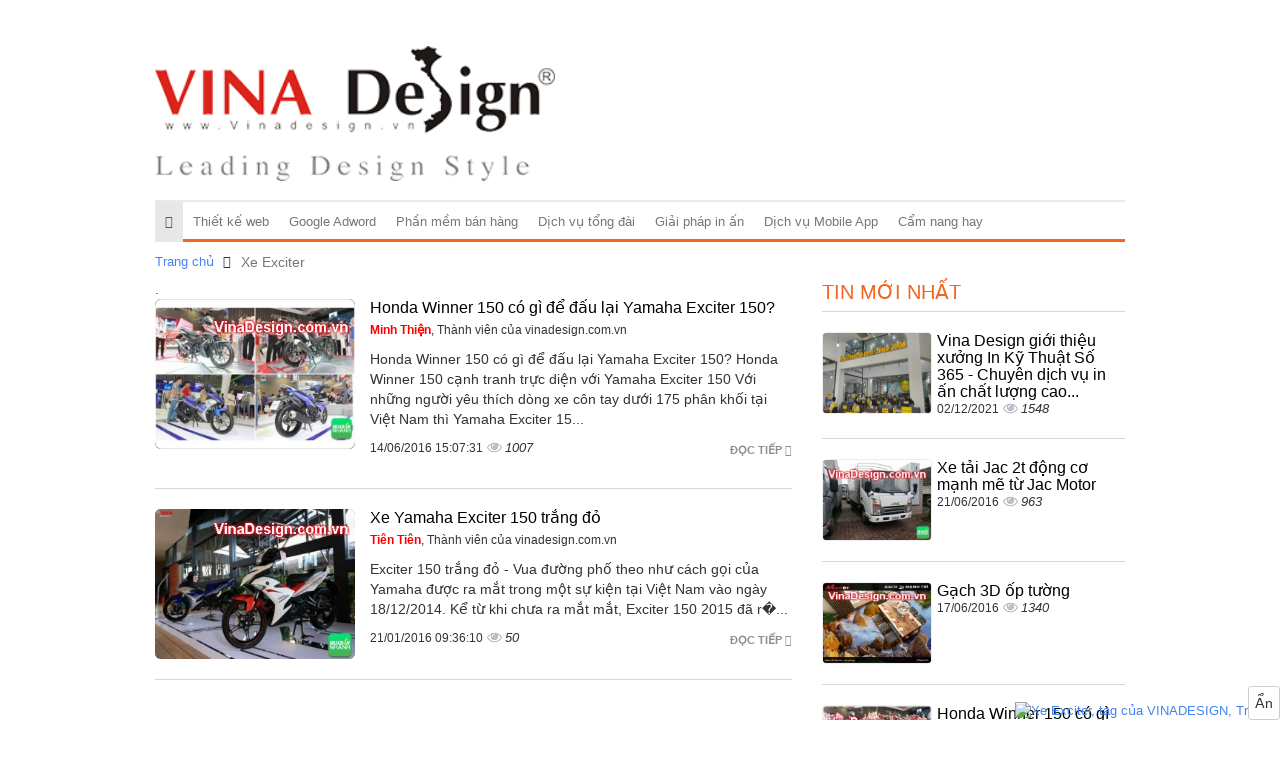

--- FILE ---
content_type: text/html; charset=UTF-8
request_url: https://vinadesign.com.vn/tags/xe-exciter.html
body_size: 9128
content:
<!DOCTYPE html>
<html lang="vi">
    <head>
        <meta charset="utf-8">
        <meta http-equiv="X-UA-Compatible" content="IE=edge">
        <title>Xe Exciter, tag của VINADESIGN, Trang 1</title>
        <meta name="viewport" content="width=device-width, initial-scale=1, maximum-scale=1, minimum-scale=1, user-scalable=no, minimal-ui" />
        <meta name="description" content="Xe Exciter, tag của VINADESIGN, nội dung mới nhất về Xe Exciter, Trang 1">
        <meta name="keywords" content="Xe Exciter">
        <meta name="robots" content="index, follow">
        <meta name="geo.region" content="">
        <meta name="geo.placename" content="">
        <meta name="geo.position" content="">
        <meta name="ICBM" content="">

        <meta property="og:site_name" content="VINADESIGN">
        <meta property="og:title" content="Xe Exciter">
        <meta property="og:description" content="Xe Exciter">
        <meta property="og:url" content="http://vinadesign.com.vn/tags/xe-exciter.html">
        <meta property="og:image" content="https://cdn.vinadesign.com.vn/asset/home/img/logo_fb.png">
        <meta property="og:type" content="website">
        <meta property="og:locale" itemprop="inLanguage" content="vi_VN">
	<meta property="og:type" content="article" />
        <meta property="fb:admins" content="">
        <meta property="fb:app_id" content="">
        <meta name="google-signin-clientid" content="229737549315-jm6h3uo1elndmhnu6vb7vgskk8p3d978.apps.googleusercontent.com" />
        <meta name="google-signin-scope" content="https://www.googleapis.com/auth/plus.login" />
        <meta name="google-signin-requestvisibleactions" content="http://schema.org/AddAction" />
        <meta name="google-signin-cookiepolicy" content="single_host_origin" />

        <link rel="shortcut icon" href="https://cdn.vinadesign.com.vn/asset/admin/images/favicon.jpg">
        <link rel="image_src" href="https://cdn.vinadesign.com.vn/asset/home/img/logo.png">
        <link rel="canonical" href="https://vinadesign.com.vn/">
        <link rel="author" href="">

        <link type="text/css" rel="stylesheet" href="https://cdn.vinadesign.com.vn/asset/home/css/blog/bootstrap.css?14682">
<link type="text/css" rel="stylesheet" href="https://cdn.vinadesign.com.vn/asset/home/css/blog/owl.carousel.css?14682">
<link type="text/css" rel="stylesheet" href="https://cdn.vinadesign.com.vn/asset/home/css/blog/owl.theme.css?14682">
<link type="text/css" rel="stylesheet" href="https://cdn.vinadesign.com.vn/asset/home/css/blog/node.css?14682">
<link type="text/css" rel="stylesheet" href="https://cdn.vinadesign.com.vn/asset/home/css/blog/font-awesome.css?14682">
<link type="text/css" rel="stylesheet" href="https://cdn.vinadesign.com.vn/asset/home/css/blog/style.css?14682">
<link type="text/css" rel="stylesheet" href="https://cdn.vinadesign.com.vn/asset/home/css/muabannhanhapi.css?14682">
<link type="text/css" rel="stylesheet" href="https://cdn.vinadesign.com.vn/asset/home/css/ads_style.css?14682">
<script type="text/javascript" src="https://cdn.vinadesign.com.vn/asset/home/js/blog/jquery-1.9.1.js?14682"></script>
<script type="text/javascript" src="https://cdn.vinadesign.com.vn/asset/home/js/blog/owl.carousel.js?14682"></script>
<script type="text/javascript" src="https://cdn.vinadesign.com.vn/asset/home/js/blog/bootstrap.js?14682"></script>
<script type="text/javascript" src="https://cdn.vinadesign.com.vn/asset/home/js/blog/popup.js?14682"></script>


        <script>
            (function(i,s,o,g,r,a,m){i['GoogleAnalyticsObject']=r;i[r]=i[r]||function(){
            (i[r].q=i[r].q||[]).push(arguments)},i[r].l=1*new Date();a=s.createElement(o),
            m=s.getElementsByTagName(o)[0];a.async=1;a.src=g;m.parentNode.insertBefore(a,m)
            })(window,document,'script','//www.google-analytics.com/analytics.js','ga');

            ga('create', 'UA-78576200-1', 'auto');
            ga('send', 'pageview');

        </script>
    </head>
    <body>
        <header id="header">
    <div class="container">
        <div class="col-sm-12 col-md-12 col-0" >
            <a href="https://vinadesign.com.vn/" id="logo">
                <img width="400px" style=";margin-top: 31px;" src="https://cdn.vinadesign.com.vn/asset/home/img/logo1.png"  alt="Xe Exciter, tag của VINADESIGN, Trang 1">
            </a>
            <!-- BANNER 1 -->
                </div>
        <div class="col-sm-9 col-md-9">
            <div class="ad-header">
            </div>
        </div>
        
        <div class="clearfix"></div>
    <nav id="nav" class="navbar navbar-default">
        <div class="navbar-header congso-navbar-header">
            <button type="button" class="navbar-toggle collapsed" data-toggle="collapse" data-target="#bs-example-navbar-collapse-1">
                <span class="sr-only">Toggle navigation</span>
                <span class="icon-bar"></span>
                <span class="icon-bar"></span>
                <span class="icon-bar"></span>
            </button>
        </div>
        <div class="collapse navbar-collapse congso-navbar-collapse" id="bs-example-navbar-collapse-1">
            <ul class="nav navbar-nav congso-nav">
                <li class="active"><a href="https://vinadesign.com.vn/"><i class="fa fa-home"></i></a></li>
                                                    <li>
                        <a href="/thiet-ke-web.html" title="Thiết kế web">
                            Thiết kế web                        </a>
                                    
                    
                </li> 
                                                    <li>
                        <a href="/google-adword.html" title="Google Adword">
                            Google Adword                        </a>
                                    
                    
                </li> 
                                                    <li>
                        <a href="/phan-mem-ban-hang.html" title="Phần mềm bán hàng">
                            Phần mềm bán hàng                        </a>
                                    
                    
                </li> 
                                                    <li>
                        <a href="/dich-vu-tong-dai.html" title="Dịch vụ tổng đài">
                            Dịch vụ tổng đài                        </a>
                                    
                    
                </li> 
                                                    <li>
                        <a href="/giai-phap-in-an.html" title="Giải pháp in ấn">
                            Giải pháp in ấn                        </a>
                                    
                    
                </li> 
                                                    <li>
                        <a href="/dich-vu-mobile-app.html" title="Dịch vụ Mobile App">
                            Dịch vụ Mobile App                        </a>
                                    
                    
                </li> 
                                                    <li>
                        <a href="/cam-nang-hay.html" title="Cẩm nang hay">
                            Cẩm nang hay                        </a>
                                    
                    
                </li> 
                            </ul>
        </div>
</nav>
</header>        
<section id="section2">
    <div class="container">
        <div class="row">
            <div class="col-sm-12">
    <ol class="breadcrumb">
                                                                                <li>
                            <a href="https://vinadesign.com.vn/">Trang chủ</a>
                        </li>
                                                                                                            <li class="active">
                            <h1>Xe Exciter</h1>
                        </li>
                                                            </ol>   
</div>
<div class="clearfix"></div>
            <div class="col-lg-8 col-md-8 congso-main-content">
                            <div class="congso-list-post">.
                                        <div class="congso-post-block">
                        <div class="post-image list-img">
                                                            <img src="https://cdn.vinadesign.com.vn/asset/home/img/250/honda_winner_150_co_gi_de_dau_lai_yamaha_exciter_15020160614150731.jpg" alt="Honda Winner 150 có gì để đấu lại Yamaha Exciter 150?">
                                                    </div>
                        <div class="post-detail list-category">
                            <h2 class="post-title">
                                                                <a href="https://vinadesign.com.vn/honda-winner-150-co-gi-de-dau-lai-yamaha-exciter-150-278.html" class="title-post">Honda Winner 150 có gì để đấu lại Yamaha Exciter 150?</a></h2>
                            <div class="post-author">
                                <a class="author-name" href="">
                                    <b style="color: red">Minh Thiện</b>, Thành viên của vinadesign.com.vn                                </a>
                            </div>
                            <div class="post-body">
                                Honda Winner 150 có gì để đấu lại Yamaha Exciter 150? Honda Winner 150 cạnh tranh trực diện với Yamaha Exciter 150 Với những người yêu thích dòng xe côn tay dưới 175 phân khối tại Việt Nam thì Yamaha Exciter 15...                            </div>
                            <div class="post-footer">
                                <a href="https://vinadesign.com.vn/honda-winner-150-co-gi-de-dau-lai-yamaha-exciter-150-278.html" class="congso-readmore">
                                    Đọc tiếp <i class="fa fa-share"></i>
                                </a>
                                <div class="congso-likebox">
                                    <div class="fb-like" data-href="https://vinadesign.com.vn/honda-winner-150-co-gi-de-dau-lai-yamaha-exciter-150-278.html" data-layout="button_count" data-action="like" data-show-faces="false" data-share="true"></div>
                                </div>
                                <span>14/06/2016 15:07:31</span>
                                <span class="analytics">1007</span>
                            </div>
                        </div>
                    </div>
                                        <div class="congso-post-block">
                        <div class="post-image list-img">
                                                            <img src="https://cdn.vinadesign.com.vn/asset/home/img/250/xe_yamaha_exciter_150_trang_do20160121093610.jpg" alt="Xe Yamaha Exciter 150 trắng đỏ">
                                                    </div>
                        <div class="post-detail list-category">
                            <h2 class="post-title">
                                                                <a href="https://vinadesign.com.vn/xe-yamaha-exciter-150-trang-do-222.html" class="title-post">Xe Yamaha Exciter 150 trắng đỏ</a></h2>
                            <div class="post-author">
                                <a class="author-name" href="">
                                    <b style="color: red">Tiên Tiên</b>, Thành viên của vinadesign.com.vn                                </a>
                            </div>
                            <div class="post-body">
                                Exciter 150 trắng đỏ - Vua đường phố theo như c&aacute;ch gọi của Yamaha được ra mắt trong một sự kiện tại Việt Nam v&agrave;o ng&agrave;y 18/12/2014. Kể từ khi chưa ra mắt mắt, Exciter 150 2015 đ&atilde; r�...                            </div>
                            <div class="post-footer">
                                <a href="https://vinadesign.com.vn/xe-yamaha-exciter-150-trang-do-222.html" class="congso-readmore">
                                    Đọc tiếp <i class="fa fa-share"></i>
                                </a>
                                <div class="congso-likebox">
                                    <div class="fb-like" data-href="https://vinadesign.com.vn/xe-yamaha-exciter-150-trang-do-222.html" data-layout="button_count" data-action="like" data-show-faces="false" data-share="true"></div>
                                </div>
                                <span>21/01/2016 09:36:10</span>
                                <span class="analytics">50</span>
                            </div>
                        </div>
                    </div>
                    
                    <div class="paging">
                                            </div>
                </div>
                        </div>
            <div class="col-sm-4 col-md-4 congso-main-aside">
            <div class="congso-aside-block">
                <h2 class="aside-title">Tin mới nhất</h2>
                
                    <div class="most-new-post-block">
            <div class="post-image">
                <div class="type-img">
                                            <img src="https://cdn.vinadesign.com.vn/asset/home/img/150/61a87cc85cd7c1638431944.png" alt="Vina Design giới thiệu xưởng In Kỹ Thuật Số 365 - Chuyên dịch vụ in ấn chất lượng cao TPHCM">
                                    </div>
            </div>
            <div class="post-detail">
                <h2 class="post-title">
                    <a href="https://vinadesign.com.vn/vina-design-gioi-thieu-xuong-in-ky-thuat-so-365-chuyen-dich-vu-in-an-chat-luong-cao-tphcm-302.html" class="title-post">
                        Vina Design giới thiệu xưởng In Kỹ Thuật Số 365 - Chuyên dịch vụ in ấn chất lượng cao...                    </a>
                </h2>
                <span>02/12/2021</span>
                <span class="analytics">1548</span>
            </div>
        </div>
                    <div class="most-new-post-block">
            <div class="post-image">
                <div class="type-img">
                                            <img src="https://cdn.vinadesign.com.vn/asset/home/img/150/xe_tai_jac_2t_dong_co_manh_me_tu_jac_motor20160621095633.jpg" alt="Xe tải Jac 2t động cơ mạnh mẽ từ Jac Motor">
                                    </div>
            </div>
            <div class="post-detail">
                <h2 class="post-title">
                    <a href="https://vinadesign.com.vn/xe-tai-jac-2t-dong-co-manh-me-tu-jac-motor-280.html" class="title-post">
                        Xe tải Jac 2t động cơ mạnh mẽ từ Jac Motor                    </a>
                </h2>
                <span>21/06/2016</span>
                <span class="analytics">963</span>
            </div>
        </div>
                    <div class="most-new-post-block">
            <div class="post-image">
                <div class="type-img">
                                            <img src="https://cdn.vinadesign.com.vn/asset/home/img/150/gach_3d_op_tuong20160617141428.jpg" alt="Gạch 3D ốp tường">
                                    </div>
            </div>
            <div class="post-detail">
                <h2 class="post-title">
                    <a href="https://vinadesign.com.vn/gach-3d-op-tuong-279.html" class="title-post">
                        Gạch 3D ốp tường                    </a>
                </h2>
                <span>17/06/2016</span>
                <span class="analytics">1340</span>
            </div>
        </div>
                    <div class="most-new-post-block">
            <div class="post-image">
                <div class="type-img">
                                            <img src="https://cdn.vinadesign.com.vn/asset/home/img/150/honda_winner_150_co_gi_de_dau_lai_yamaha_exciter_15020160614150731.jpg" alt="Honda Winner 150 có gì để đấu lại Yamaha Exciter 150?">
                                    </div>
            </div>
            <div class="post-detail">
                <h2 class="post-title">
                    <a href="https://vinadesign.com.vn/honda-winner-150-co-gi-de-dau-lai-yamaha-exciter-150-278.html" class="title-post">
                        Honda Winner 150 có gì để đấu lại Yamaha Exciter 150?                    </a>
                </h2>
                <span>14/06/2016</span>
                <span class="analytics">1007</span>
            </div>
        </div>
                    <div class="most-new-post-block">
            <div class="post-image">
                <div class="type-img">
                                            <img src="https://cdn.vinadesign.com.vn/asset/home/img/150/mua_xe_yamaha_sirius_2016_dong_xe_so_pho_thong_tiet_kiem_va_vo_cung_ben_bi20160606115038.jpg" alt="Mua xe Yamaha Sirius 2016: dòng xe số phổ thông tiết kiệm và vô cùng bền bỉ">
                                    </div>
            </div>
            <div class="post-detail">
                <h2 class="post-title">
                    <a href="https://vinadesign.com.vn/mua-xe-yamaha-sirius-2016-dong-xe-so-pho-thong-tiet-kiem-va-vo-cung-ben-bi-275.html" class="title-post">
                        Mua xe Yamaha Sirius 2016: dòng xe số phổ thông tiết kiệm và vô cùng bền bỉ                    </a>
                </h2>
                <span>06/06/2016</span>
                <span class="analytics">1396</span>
            </div>
        </div>
                </div>
            <div class="congso-aside-block">
                <h2 class="aside-title">Tin xem nhiều nhất</h2>
                
    <div class="most-viewed-post-block">
        <div class="post-image">
            <div class="type-img">
                                    <img src="https://cdn.vinadesign.com.vn/asset/home/img/150/mua_ban_dien_thoai_kinh_nghiem_mua_dien_thoai20160120112808.jpg" alt="Mua bán điện thoại: Kinh nghiệm mua điện thoại">
                            </div>
        </div>
        <div class="post-detail">
            <h2 class="post-title">
                <a href="https://vinadesign.com.vn/mua-ban-dien-thoai-kinh-nghiem-mua-dien-thoai-218.html" class="title-post">
                    Mua bán điện thoại: Kinh nghiệm mua điện thoại                </a>
            </h2>
            <span>20/01/2016</span>
            <span class="analytics">41</span>
        </div>
    </div>
    <div class="most-viewed-post-block">
        <div class="post-image">
            <div class="type-img">
                                    <img src="https://cdn.vinadesign.com.vn/asset/home/img/150/nguoi_ban_nhanh_meo_ban_hang_nhanh20160120095040.jpg" alt="[Người bán nhanh] Mẹo bán hàng nhanh">
                            </div>
        </div>
        <div class="post-detail">
            <h2 class="post-title">
                <a href="https://vinadesign.com.vn/nguoi-ban-nhanh-meo-ban-hang-nhanh-217.html" class="title-post">
                    [Người bán nhanh] Mẹo bán hàng nhanh                </a>
            </h2>
            <span>20/01/2016</span>
            <span class="analytics">42</span>
        </div>
    </div>
    <div class="most-viewed-post-block">
        <div class="post-image">
            <div class="type-img">
                                    <img src="https://cdn.vinadesign.com.vn/asset/home/img/150/mua_ban_nha_dat_quan_920151225155542.jpg" alt="Mua bán nhà đất Quận 9">
                            </div>
        </div>
        <div class="post-detail">
            <h2 class="post-title">
                <a href="https://vinadesign.com.vn/mua-ban-nha-dat-quan-9-194.html" class="title-post">
                    Mua bán nhà đất Quận 9                </a>
            </h2>
            <span>25/12/2015</span>
            <span class="analytics">42</span>
        </div>
    </div>
    <div class="most-viewed-post-block">
        <div class="post-image">
            <div class="type-img">
                                    <img src="https://cdn.vinadesign.com.vn/asset/home/img/150/phu_kien_dang_yeu_cho_be20160111140824.jpg" alt="Phụ kiện đáng yêu cho bé">
                            </div>
        </div>
        <div class="post-detail">
            <h2 class="post-title">
                <a href="https://vinadesign.com.vn/phu-kien-dang-yeu-cho-be-206.html" class="title-post">
                    Phụ kiện đáng yêu cho bé                </a>
            </h2>
            <span>11/01/2016</span>
            <span class="analytics">44</span>
        </div>
    </div>
    <div class="most-viewed-post-block">
        <div class="post-image">
            <div class="type-img">
                                    <img src="https://cdn.vinadesign.com.vn/asset/home/img/150/xe_ford20160121130731.jpg" alt="XE FORD">
                            </div>
        </div>
        <div class="post-detail">
            <h2 class="post-title">
                <a href="https://vinadesign.com.vn/xe-ford-223.html" class="title-post">
                    XE FORD                </a>
            </h2>
            <span>21/01/2016</span>
            <span class="analytics">48</span>
        </div>
    </div>
            </div>
                                </div>
        <div class="clearfix"></div>
                    <div class="row congso-list-sub-block">
                                                                                <div class="col-lg-4 col-md-4 col-sm-4 box-home">
                            <div class="congso-sub-block">
                                                                
    <h2 class="sub-block-title">
        <a href="https://vinadesign.com.vn/thiet-ke-web.html" alt="Thiết kế web" title="Thiết kế web" >
            Thiết kế web        </a>
    </h2>
    <div class="main-item">
        <div class="main-item-image" data-ratio="1.333">
            <a href="https://vinadesign.com.vn/nhung-dieu-can-luu-y-khi-thiet-ke-web-xay-dung-nha-dep-290.html">
                                    <img src="https://cdn.vinadesign.com.vn/asset/home/img/250/597ed5822efd11501484418.jpg" alt="Những điều cần lưu ý khi thiết kế web xây dựng nhà đẹp">
                            </a>
        </div>
        <div class="main-item-name">
            <a href="https://vinadesign.com.vn/nhung-dieu-can-luu-y-khi-thiet-ke-web-xay-dung-nha-dep-290.html">
                Những điều cần lưu ý khi thiết kế web xây dựng nhà đẹp            </a>
        </div>
    </div>
    <ul class="sub-item">
                                                                            <li>
                    <a href="https://vinadesign.com.vn/tao-lien-ket-website-voi-mang-xa-hoi-khi-ban-hang-truc-tuyen-289.html">
                        Tạo liên kết website với mạng xã hội khi bán hàng trực tuyến                    </a>
                    <span class="analytics">2640</span>
                </li>
                                                            <li>
                    <a href="https://vinadesign.com.vn/bi-quyet-thiet-ke-web-ban-va-sua-cua-cuon-hieu-qua-288.html">
                        Bí quyết thiết kế web bán và sửa cửa cuốn hiệu quả                    </a>
                    <span class="analytics">2119</span>
                </li>
                                                            <li>
                    <a href="https://vinadesign.com.vn/meo-thiet-ke-web-du-an-can-ho-chung-cu-chuyen-nghiep-287.html">
                        Mẹo thiết kế web dự án căn hộ chung cư chuyên nghiệp                    </a>
                    <span class="analytics">2034</span>
                </li>
                                    </ul>
                                                            </div>
                        </div>
                                                                                            <div class="col-lg-4 col-md-4 col-sm-4 box-home">
                            <div class="congso-sub-block">
                                                                
    <h2 class="sub-block-title">
        <a href="https://vinadesign.com.vn/google-adword.html" alt="Google Adword" title="Google Adword" >
            Google Adword        </a>
    </h2>
    <div class="main-item">
        <div class="main-item-image" data-ratio="1.333">
            <a href="https://vinadesign.com.vn/cac-nguyen-tac-tren-quang-cao-google-adwords-101.html">
                                    <img src="https://cdn.vinadesign.com.vn/asset/home/img/250/cac_nguyen_tac_tren_quang_cao_google_adwords20150309154017.jpg" alt="Các nguyên tắc trên quảng cáo Google Adwords">
                            </a>
        </div>
        <div class="main-item-name">
            <a href="https://vinadesign.com.vn/cac-nguyen-tac-tren-quang-cao-google-adwords-101.html">
                Các nguyên tắc trên quảng cáo Google Adwords            </a>
        </div>
    </div>
    <ul class="sub-item">
                                                                            <li>
                    <a href="https://vinadesign.com.vn/kiem-soat-quang-cao-google-adword-nhu-the-nao-la-dung-100.html">
                        Kiểm Soát Quảng Cáo Google Adword Như Thế Nào Là Đúng                    </a>
                    <span class="analytics">477</span>
                </li>
                                                            <li>
                    <a href="https://vinadesign.com.vn/tang-chat-luong-cho-google-adwords-99.html">
                        Tăng Chất Lượng cho Google Adwords                    </a>
                    <span class="analytics">534</span>
                </li>
                                                            <li>
                    <a href="https://vinadesign.com.vn/chat-luong-google-adwords-nhu-the-nao-98.html">
                        Chất lượng Google Adwords như thế nào                    </a>
                    <span class="analytics">153</span>
                </li>
                                    </ul>
                                                            </div>
                        </div>
                                                                                            <div class="col-lg-4 col-md-4 col-sm-4 box-home">
                            <div class="congso-sub-block">
                                                                
    <h2 class="sub-block-title">
        <a href="https://vinadesign.com.vn/phan-mem-ban-hang.html" alt="Phần mềm bán hàng" title="Phần mềm bán hàng" >
            Phần mềm bán hàng        </a>
    </h2>
    <div class="main-item">
        <div class="main-item-image" data-ratio="1.333">
            <a href="https://vinadesign.com.vn/tinh-nang-tiet-kiem-chi-phi-113.html">
                                    <img src="https://cdn.vinadesign.com.vn/asset/home/img/250/tinh_nang_tiet_kiem_chi_phi20150310083334.jpg" alt="Tính năng tiết kiệm chi phí">
                            </a>
        </div>
        <div class="main-item-name">
            <a href="https://vinadesign.com.vn/tinh-nang-tiet-kiem-chi-phi-113.html">
                Tính năng tiết kiệm chi phí            </a>
        </div>
    </div>
    <ul class="sub-item">
                                                                            <li>
                    <a href="https://vinadesign.com.vn/tinh-nang-bao-mat-tuyet-doi-112.html">
                        Tính năng bảo mật tuyệt đối                    </a>
                    <span class="analytics">526</span>
                </li>
                                                            <li>
                    <a href="https://vinadesign.com.vn/tinh-nang-bao-cao-chinh-xac-111.html">
                        Tính năng báo cáo chính xác                    </a>
                    <span class="analytics">480</span>
                </li>
                                                            <li>
                    <a href="https://vinadesign.com.vn/tinh-nang-ho-tro-di-dong-toan-dien-110.html">
                        Tính năng hỗ trợ di động toàn diện                    </a>
                    <span class="analytics">178</span>
                </li>
                                    </ul>
                                                            </div>
                        </div>
                                                    <div class="clearfix"></div>
                                                                                            <div class="col-lg-4 col-md-4 col-sm-4 box-home">
                            <div class="congso-sub-block">
                                                                
    <h2 class="sub-block-title">
        <a href="https://vinadesign.com.vn/dich-vu-tong-dai.html" alt="Dịch vụ tổng đài" title="Dịch vụ tổng đài" >
            Dịch vụ tổng đài        </a>
    </h2>
    <div class="main-item">
        <div class="main-item-image" data-ratio="1.333">
            <a href="https://vinadesign.com.vn/tong-dai-voi-tinh-nang-data-import-synchronization-133.html">
                                    <img src="https://cdn.vinadesign.com.vn/asset/home/img/250/tong_dai_voi_tinh_nang_data_import_synchronization20150310112943.jpg" alt="Tổng đài với Tính năng Data Import & Synchronization">
                            </a>
        </div>
        <div class="main-item-name">
            <a href="https://vinadesign.com.vn/tong-dai-voi-tinh-nang-data-import-synchronization-133.html">
                Tổng đài với Tính năng Data Import & Synchronization            </a>
        </div>
    </div>
    <ul class="sub-item">
                                                                            <li>
                    <a href="https://vinadesign.com.vn/tong-dai-tinh-nang-skill-based-routing-132.html">
                        Tổng đài Tính năng Skill-based Routing                    </a>
                    <span class="analytics">528</span>
                </li>
                                                            <li>
                    <a href="https://vinadesign.com.vn/tong-dai-voi-tinh-nang-multi-channel-131.html">
                        Tổng đài với Tính năng Multi-Channel                    </a>
                    <span class="analytics">501</span>
                </li>
                                                            <li>
                    <a href="https://vinadesign.com.vn/tong-dai-voi-tinh-nang-real-time-monitoring-130.html">
                        Tổng đài với tính năng Real-Time Monitoring                    </a>
                    <span class="analytics">143</span>
                </li>
                                    </ul>
                                                            </div>
                        </div>
                                                                                            <div class="col-lg-4 col-md-4 col-sm-4 box-home">
                            <div class="congso-sub-block">
                                                                
    <h2 class="sub-block-title">
        <a href="https://vinadesign.com.vn/giai-phap-in-an.html" alt="Giải pháp in ấn" title="Giải pháp in ấn" >
            Giải pháp in ấn        </a>
    </h2>
    <div class="main-item">
        <div class="main-item-image" data-ratio="1.333">
            <a href="https://vinadesign.com.vn/vina-design-gioi-thieu-xuong-in-ky-thuat-so-365-chuyen-dich-vu-in-an-chat-luong-cao-tphcm-302.html">
                                    <img src="https://cdn.vinadesign.com.vn/asset/home/img/250/61a87cc85cd7c1638431944.png" alt="Vina Design giới thiệu xưởng In Kỹ Thuật Số 365 - Chuyên dịch vụ in ấn chất lượng cao TPHCM">
                            </a>
        </div>
        <div class="main-item-name">
            <a href="https://vinadesign.com.vn/vina-design-gioi-thieu-xuong-in-ky-thuat-so-365-chuyen-dich-vu-in-an-chat-luong-cao-tphcm-302.html">
                Vina Design giới thiệu xưởng In Kỹ Thuật Số 365 - Chuyên dịch vụ in ấn chất lượng cao TPHCM            </a>
        </div>
    </div>
    <ul class="sub-item">
                                                                            <li>
                    <a href="https://vinadesign.com.vn/cong-ty-in-an-uy-tin-in-nhanh-hang-gap-tai-xuong-in-vina-design-tphcm-301.html">
                        Công ty in ấn uy tín - in nhanh hàng gấp tại xưởng in Vina Design TPHCM                    </a>
                    <span class="analytics">1692</span>
                </li>
                                                            <li>
                    <a href="https://vinadesign.com.vn/in-tag-giay-hinh-buom-lam-the-treo-uy-tin-tai-xuong-in-vina-design-300.html">
                        In tag giấy hình bướm làm thẻ treo uy tín tại xưởng in Vina Design                    </a>
                    <span class="analytics">1159</span>
                </li>
                                                            <li>
                    <a href="https://vinadesign.com.vn/in-tranh-am-thuc-trang-tri-nha-hang-uy-tin-tai-xuong-in-vina-design-299.html">
                        In tranh ẩm thực trang trí nhà hàng uy tín tại xưởng in Vina Design                    </a>
                    <span class="analytics">1144</span>
                </li>
                                    </ul>
                                                            </div>
                        </div>
                                                                                            <div class="col-lg-4 col-md-4 col-sm-4 box-home">
                            <div class="congso-sub-block">
                                                                
    <h2 class="sub-block-title">
        <a href="https://vinadesign.com.vn/dich-vu-mobile-app.html" alt="Dịch vụ Mobile App" title="Dịch vụ Mobile App" >
            Dịch vụ Mobile App        </a>
    </h2>
    <div class="main-item">
        <div class="main-item-image" data-ratio="1.333">
            <a href="https://vinadesign.com.vn/viec-su-dung-toi-da-hoa-tac-dong-cua-tim-kiem-tren-di-dong-118.html">
                                    <img src="https://cdn.vinadesign.com.vn/asset/home/img/250/viec_su_dung_toi_da_hoa_tac_dong_cua_tim_kiem_tren_di_dong20150310091515.jpeg" alt="Việc sử dụng tối đa hóa tác động của tìm kiếm trên di động">
                            </a>
        </div>
        <div class="main-item-name">
            <a href="https://vinadesign.com.vn/viec-su-dung-toi-da-hoa-tac-dong-cua-tim-kiem-tren-di-dong-118.html">
                Việc sử dụng tối đa hóa tác động của tìm kiếm trên di động            </a>
        </div>
    </div>
    <ul class="sub-item">
                                                                            <li>
                    <a href="https://vinadesign.com.vn/mobile-marketing-tren-di-dong-su-dung-o-dau-117.html">
                        Mobile marketing trên di động sử dụng ở đâu                    </a>
                    <span class="analytics">508</span>
                </li>
                                                            <li>
                    <a href="https://vinadesign.com.vn/dinh-dang-cho-he-toan-chuan-trong-mobile-app-116.html">
                        Định dạng cho Hệ toán chuẩn trong Mobile App                    </a>
                    <span class="analytics">495</span>
                </li>
                                                            <li>
                    <a href="https://vinadesign.com.vn/thuc-te-ve-mobile-marketing-115.html">
                        Thực tế về Mobile marketing                    </a>
                    <span class="analytics">182</span>
                </li>
                                    </ul>
                                                            </div>
                        </div>
                                                    <div class="clearfix"></div>
                                                                                                </div>
        </div>
    </div>
</section>        <div class="container">
    </div>
<footer id="footer">
    <div class="container footer">
        <div class="col-lg-12 col-md-12 col-sm-12 col-0 m-g-b-10">
            <div class="col-lg-4 col-md-4 col-sm-4 col-0 footer-box-one">
                            <h2 class="link-title">
            Xem Nhiều        </h2>
        <ul>
                    <li>
                <a href="/tags/thiet-ke-web.html" title="thiết kế web">
                    <span class="fa fa-angle-right "></span> Thiết kế web                </a>
            </li>
                    <li>
                <a href="/tags/thuong-mai-dien-tu.html" title="thương mại điện tử">
                    <span class="fa fa-angle-right "></span> Thương mại điện tử                </a>
            </li>
                    <li>
                <a href="/tags/ban-hang-truc-tuyen.html" title="bán hàng trực tuyến">
                    <span class="fa fa-angle-right "></span> Bán hàng trực tuyến                </a>
            </li>
            </ul>
            </div>
            <div class="col-lg-3 col-md-3 col-sm-3 footer-box-tow">
                            <h2 class="link-title">
            Chuyên mục hot        </h2>
        <ul>
                    <li>
                <a href="/tags/mang-xa-hoi.html" title="mạng xã hội">
                    <span class="fa fa-angle-right "></span> Mạng xã hội                </a>
            </li>
                    <li>
                <a href="/tags/mobile-app.html" title="mobile app">
                    <span class="fa fa-angle-right "></span> Mobile app                </a>
            </li>
                    <li>
                <a href="/tags/dich-vu-tong-dai.html" title="dịch vụ tổng đài">
                    <span class="fa fa-angle-right "></span> Dịch vụ tổng đài                </a>
            </li>
            </ul>
            </div>
            <div class="col-lg-5 col-md-5 col-sm-5 col-0 footer-box-three">
                            <h2 class="link-title">
            Tags        </h2>
                <a class="btn btn-teal btn-xs" style="padding: 6px;" href="/tags/quang-cao-adword.html" title="quảng cáo adword">
            Quảng cáo adword                        </a>
            <a class="btn btn-teal btn-xs" style="padding: 6px;" href="/tags/google-adword.html" title="google adword">
            Google adword                        </a>
            <a class="btn btn-teal btn-xs" style="padding: 6px;" href="/tags/quang-cao-google.html" title="quảng cáo google">
            Quảng cáo google                        </a>
            <a class="btn btn-teal btn-xs" style="padding: 6px;" href="/tags/phan-mem-ban-hang.html" title="phần mềm bán hàng">
            Phần mềm bán hàng                        </a>
            <a class="btn btn-teal btn-xs" style="padding: 6px;" href="/tags/ban-hang.html" title="bán hàng">
            Bán hàng                        </a>
            <a class="btn btn-teal btn-xs" style="padding: 6px;" href="/tags/tong-dai-thong-minh.html" title="tổng đài thông mình">
            Tổng đài thông mình                        </a>
                </div>
        </div>
    </div>
     <div class="info-footer">
        <div class="container">
            <h4 align="left" style="color: White;">Giải pháp công nghệ nhanh dễ dàng cho thương mại điện tử, bán hàng trực tuyến</h4>
        </div>
    </div>
    <div class="container" style="margin-top: 10px;">            
            <div class="row">
<div class="col-md-6 col-12">
<div class="mb-4" style="box-sizing: border-box; color: #212529; font-family: Arial; font-size: 16px; margin-bottom: 1.5rem !important;"><a class="logoMain" style="box-sizing: border-box; color: #007bff; text-decoration-line: none; background-color: transparent; width: 200px; display: block; padding: 10px 0px;" href="https://vinadesign.vn/"><img class="" style="box-sizing: border-box; vertical-align: middle; border-style: none; max-width: 100%; height: auto;" title="vinadesign.vn" src="https://vinadesign.vn/img/logo.png" alt="vinadesign.vn" /></a></div>
<div class="mb-2" style="box-sizing: border-box; color: #212529; font-family: Arial; font-size: 16px; margin-bottom: 0.5rem !important;"><span style="color: #000000;"><a style="color: #000000;" title="c&ocirc;ng ty VINADESIGN" href="https://g.page/vinadesign?share" target="_blank" rel="noopener"><span class="h4" style="box-sizing: border-box; margin-bottom: 0.5rem; line-height: 1.2; font-size: 1.5rem;">C&ocirc;ng ty TNHH MTV <strong><span style="color: #ff0000;">VINA</span>DESIGN</strong></span></a></span></div>
<div class="mb-2" style="box-sizing: border-box; color: #212529; font-family: Arial; font-size: 16px; margin-bottom: 0.5rem !important;">( C&ocirc;ng ty CP VINADESIGN )</div>
<div class="mb-2" style="box-sizing: border-box; color: #212529; font-family: Arial; font-size: 16px; margin-bottom: 0.5rem !important;"><span style="box-sizing: border-box; font-weight: bolder;">M&atilde; số thuế:</span> 030 567 45 18</div>
<div style="box-sizing: border-box; color: #212529; font-family: Arial; font-size: 16px;"><span style="box-sizing: border-box; font-weight: bolder;">Địa chỉ:</span>&nbsp;To&agrave; nh&agrave; MBN Tower, 365 L&ecirc; Quang Định, Phường 5, B&igrave;nh Thạnh, Hồ Ch&iacute; Minh 700000, Việt Nam</div>
<div class="mt-2" style="box-sizing: border-box; color: #212529; font-family: Arial; font-size: 16px; margin-top: 0.5rem !important;"><span style="box-sizing: border-box; font-weight: bolder;">Email:</span>&nbsp;info@vinadesign.vn</div>
<div class="mt-2" style="box-sizing: border-box; color: #212529; font-family: Arial; font-size: 16px; margin-top: 0.5rem !important;"><span style="color: #ff0000;"><span style="box-sizing: border-box; font-weight: bolder;">Điện thoại:</span> <strong><a style="color: #ff0000;" title="Số điện thoại" href="tel:02873003938" rel="nofollow">028 7300 3938</a></strong></span> ( Hỗ trợ kỹ thuật website / Kế to&aacute;n )</div>
<div class="mt-2" style="box-sizing: border-box; color: #212529; font-family: Arial; font-size: 16px; margin-top: 0.5rem !important;">&nbsp;</div>
<div class="mt-2" style="box-sizing: border-box; color: #212529; font-family: Arial; font-size: 16px; margin-top: 0.5rem !important;">
<div class="mt-2" style="box-sizing: border-box; color: #212529; font-family: Arial; font-size: 16px; margin-top: 0.5rem !important;"><strong>Chi nh&aacute;nh Đ&agrave; Nẵng: 61 Huỳnh L&yacute;, P. Thuận Phước, Q. Hải Ch&acirc;u, Tp. Đ&agrave; Nẵng</strong></div>
<div class="mt-2" style="box-sizing: border-box; color: #212529; font-family: Arial; font-size: 16px; margin-top: 0.5rem !important;"><strong>Email</strong>: long.danang@vinadesign.vn</div>
<div class="mt-2" style="box-sizing: border-box; color: #212529; font-family: Arial; font-size: 16px; margin-top: 0.5rem !important;">
<div class="mt-2" style="box-sizing: border-box; color: #212529; font-family: Arial; font-size: 16px; margin-top: 0.5rem !important;"><span style="color: #ff0000;"><strong>Hotline Đ&agrave; Nẵng</strong>:&nbsp;<a style="color: #ff0000;" title="Điện thoại Đ&agrave; Nẵng" href="tel:0943426600" target="_blank" rel="nofollow noopener"><strong>094 342 6600</strong></a></span>&nbsp;(Mr.Long)</div>
</div>
</div>
<div class="mt-2" style="box-sizing: border-box; color: #212529; font-family: Arial; font-size: 16px; margin-top: 0.5rem !important;">
<div style="box-sizing: border-box; color: #212529; font-family: Arial; font-size: 16px;">&nbsp;</div>
<div style="box-sizing: border-box; color: #212529; font-family: Arial; font-size: 16px;"><strong><span style="color: #212529; font-family: Arial;"><span style="font-size: 16px;">Trung T&acirc;m Dịch Vụ Thiết Kế Web Thương Mại Điện Tử, </span></span></strong><strong><span style="color: #212529; font-family: Arial;"><span style="font-size: 16px;">Thiết Kế Web B&aacute;n H&agrave;ng <span style="color: #ff0000;">VINA</span>DESIGN</span></span></strong></div>
<div style="box-sizing: border-box; color: #212529; font-family: Arial; font-size: 16px;"><strong><span style="color: #212529; font-family: Arial;"><span style="font-size: 16px;">Địa chỉ:&nbsp;</span></span></strong><a title="Bản đồ vị tr&iacute; Trung T&acirc;m Dịch Vụ Thiết Kế Web Thương Mại Điện Tử, Thiết Kế Web B&aacute;n H&agrave;ng" href="https://g.page/DichVuThietKeWeb" target="_blank" rel="noopener">L5 To&agrave; nh&agrave; MBN Tower, 365 L&ecirc; Quang Định, Phường 5, B&igrave;nh Thạnh, Hồ Ch&iacute; Minh, Việt Nam</a></div>
<div class="mt-2" style="box-sizing: border-box; color: #212529; font-family: Arial; font-size: 16px; margin-top: 0.5rem !important;"><span style="color: #ff0000;"><span style="box-sizing: border-box; font-weight: bolder;">Hotline Thiết kế web: </span><strong><a style="color: #ff0000;" href="tel:0909993938" rel="nofollow"><span style="color: #ff0000;">090 999 3938</span></a></strong></span> (Mr Tuấn)</div>
<div class="mt-2" style="box-sizing: border-box; color: #212529; font-family: Arial; font-size: 16px; margin-top: 0.5rem !important;">&nbsp;</div>
<div class="mt-2" style="box-sizing: border-box; color: #212529; font-family: Arial; font-size: 16px; margin-top: 0.5rem !important;">
<div class="mt-2" style="box-sizing: border-box; color: #212529; font-family: Arial; font-size: 16px; margin-top: 0.5rem !important;"><a title="Facebook Trung t&acirc;m In Kỹ Thuật Số" href="https://www.facebook.com/TrungTamInKyThuatSo" target="_blank" rel="noopener"><strong>Trung T&acirc;m In Kỹ Thuật Số, C&ocirc;ng Ty In Ấn Quảng C&aacute;o. Thiết Kế In Nhanh Gi&aacute; Rẻ, INKTS</strong></a></div>
<div class="mt-2" style="box-sizing: border-box; color: #212529; font-family: Arial; font-size: 16px; margin-top: 0.5rem !important;">
<div class="mt-2" style="box-sizing: border-box; color: #212529; font-family: Arial; font-size: 16px; margin-top: 0.5rem !important;">
<div class="mt-2" style="box-sizing: border-box; color: #212529; font-family: Arial; font-size: 16px; margin-top: 0.5rem !important;"><span style="color: #212529; font-family: Arial;"><span style="font-size: 16px;"><strong>Địa chỉ</strong>:<a title="Bản đồ Trung T&acirc;m In Kỹ Thuật Số" href="https://g.page/TrungTamInKyThuatSo" target="_blank" rel="noopener"> L1 To&agrave; Nh&agrave; MBN Tower, 365 L&ecirc; Quang Định, Phường 5, B&igrave;nh Thạnh, Th&agrave;nh phố Hồ Ch&iacute; Minh&nbsp;</a></span></span></div>
<div class="mt-2" style="box-sizing: border-box; margin-top: 0.5rem !important;"><span style="color: #ff0000;"><strong>Hotline In KTS: <a style="color: #ff0000;" title="Hotline in KTS 096 999 98 38" href="tel:0969999838" target="_blank" rel="noopener">096 9999 838</a></strong></span> (Ms Thảo)</div>
<div class="mt-2" style="box-sizing: border-box; color: #212529; font-family: Arial; font-size: 16px; margin-top: 0.5rem !important;">&nbsp;</div>
</div>
</div>
</div>
</div>
</div>
<div class="col-md-6 col-12">
<div class="wrapImage"><iframe class="obj" style="border: 0;" tabindex="0" src="https://www.google.com/maps/embed?pb=!1m18!1m12!1m3!1d3918.9909981505293!2d106.68814565077732!3d10.812000311453767!2m3!1f0!2f0!3f0!3m2!1i1024!2i768!4f13.1!3m3!1m2!1s0x317528e83bf3cfad%3A0x3e3ecb902522fa63!2zQ8O0bmcgdHkgVklOQURFU0lHTiBUaGnhur90IGvhur8gd2ViIGNodXnDqm4gbmdoaeG7h3A!5e0!3m2!1svi!2s!4v1594260282587!5m2!1svi!2s" width="600" height="450" frameborder="0" allowfullscreen="allowfullscreen">
                        </iframe></div>
</div>
</div>
<p style="font-size: 16px;"><strong>C&aacute;c site Dịch Vụ In Ấn trực thuộc VINADESIGN: </strong> <a title="In Thẻ Nhựa" href="https://inthenhua.com/" target="_blank">In Thẻ Nhựa</a> | <a title="In PP" href="https://inpp.com.vn/" target="_blank">In PP</a> | <a title="In Tờ Rơi" href="https://intoroi.vn/" target="_blank">In Tờ Rơi</a> | <a title="In Ấn Brochure" href="https://inanbrochure.com/" target="_blank">In Ấn Brochure</a> | <a title="In Quảng C&aacute;o" href="https://inquangcao.com/" target="_blank">In Quảng C&aacute;o</a> | <a title="In Ấn Tem" href="https://inantem.com/" target="_blank">In Ấn Tem</a> | <a title="In Decal" href="https://indecal.com.vn/" target="_blank">In Decal</a> | <a title="In Hiflex" href="https://inhiflex.com/" target="_blank">In Hiflex</a> | <a title="In NameCard" href="https://innamecard.net/" target="_blank">In NameCard</a> | <a title="In Nhanh" href="https://innhanh.com.vn/" target="_blank">In Nhanh</a> | <a title="In Thực Đơn" href="https://inthucdon.com/" target="_blank">In Thực Đơn</a> | <a title="VietNam Printing" href="https://vietnamprinting.com/" target="_blank">VietNam Printing</a></p>    </div>
    <div class="float-banner active">
 <a href="https://muabannhanh.com/" title="Lap top" rel="nofollow" target="blank">
  <img class="deactive" src="https://cdnblog.muabannhanh.com/asset/home/img/1.png" alt="Xe Exciter, tag của VINADESIGN, Trang 1">
  <img class="active" src="https://cdnblog.muabannhanh.com/asset/home/img/2.png" alt="Xe Exciter, tag của VINADESIGN, Trang 1">
 </a>
</div>
<div class="button-action-float-banner text-right">
 <span class="btn btn-xs btn-default" style="padding: 6px;">Ẩn</span>
</div>
<style>
 .img-head.active{
  display: block;
 }
 .img-head{
  position: fixed;
  right: -0;
  bottom: 25px;
  display: none;
 }
 .float-banner{
  position: fixed;
  right: -400px;
  bottom: -220px;
  -webkit-transition: all .75s;
  -o-transition: all .75s;
  transition: all .75s;
  z-index: 99999999999999999999999;
 }
 .float-banner.active,
 .button-action-float-banner{
  position: fixed;
  right: 0px;
  bottom: 0px;
  z-index: 99999999999999999999999;
 }
 .float-banner img{
  display: none;
 }
 .float-banner img.active{
  display: block;
 }
 .btn {
   display: inline-block;
   margin-bottom: 0;
   font-weight: normal;
   text-align: center;
   vertical-align: middle;
   touch-action: manipulation;
   cursor: pointer;
   background-image: none;
   border: 1px solid transparent;
   border-radius: 3px;
   white-space: nowrap;
   padding: 2px 12px;
   font-size: 14px;
   line-height: 1.42857143;
   border-radius:3px;
   -webkit-user-select: none;
   -moz-user-select: none;
   -ms-user-select: none;
   user-select: none;
 }
 .btn-sm,
 .btn-group-sm > .btn {
   padding: 2px 10px;
   font-size: 12px;
   line-height: 1.5;
   border-radius:3px;
 }
 .text-right{
  text-align: right;
 }
 .btn-default {
   color: #333333;
   background-color: #ffffff;
   border-color: #cccccc;
 }
 .btn-default:hover,
 .btn-default:focus,
 .btn-default.focus,
 .btn-default:active,
 .btn-default.active,
 .open > .dropdown-toggle.btn-default {
   color: #333333;
   background-color: #e6e6e6;
   border-color: #adadad;
 }
 .btn-default:active,
 .btn-default.active,
 .open > .dropdown-toggle.btn-default {
   background-image: none;
 }
 .btn-danger {
   color: #ffffff;
   background-color: #d9534f;
   border-color: #d43f3a;
 }
 .btn-danger:hover,
 .btn-danger:focus,
 .btn-danger.focus,
 .btn-danger:active,
 .btn-danger.active,
 .open > .dropdown-toggle.btn-danger {
   color: #ffffff;
   background-color: #c9302c;
   border-color: #ac2925;
 }
 .btn-danger:active,
 .btn-danger.active,
 .open > .dropdown-toggle.btn-danger {
   background-image: none;
 }
</style>
<script type="text/javascript">
 $(document).ready(function(){
  setInterval(function(){
    $active = $('.float-banner img.active');
    $deactive = $('.float-banner img.deactive');
    $active.removeClass('active').addClass('deactive');
    $deactive.removeClass('deactive').addClass('active');
  },3500);
  $('.button-action-float-banner .btn').click(function(){
   if( $(this).text() =="Ẩn" ){
    $('.float-banner').removeClass('active');
    $('.img-head').addClass('active');
    $(this).text("Hiện quảng cáo").removeClass('btn-default').addClass('btn-danger');
   }else{
    $('.float-banner').addClass('active');
    $('.img-head').removeClass('active');
    $(this).text("Ẩn").removeClass('btn-danger').addClass('btn-default');
   }
  });
 });


</script>       </trong>
<!--  -->
    <!-- </div> -->
</div>
</footer>             
                            </body>
</html>


--- FILE ---
content_type: text/plain
request_url: https://www.google-analytics.com/j/collect?v=1&_v=j102&a=853633067&t=pageview&_s=1&dl=https%3A%2F%2Fvinadesign.com.vn%2Ftags%2Fxe-exciter.html&ul=en-us%40posix&dt=Xe%20Exciter%2C%20tag%20c%E1%BB%A7a%20VINADESIGN%2C%20Trang%201&sr=1280x720&vp=1280x720&_u=IEBAAEABAAAAACAAI~&jid=767637843&gjid=1026176836&cid=431156309.1766015032&tid=UA-78576200-1&_gid=1056496736.1766015032&_r=1&_slc=1&z=69906471
body_size: -451
content:
2,cG-Y89HD5HX7H